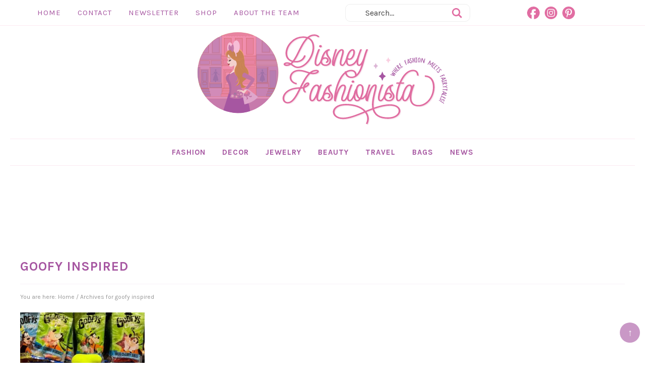

--- FILE ---
content_type: text/html; charset=UTF-8
request_url: https://disneyfashionista.com/tag/goofy-inspired/
body_size: 13886
content:
<!DOCTYPE html>
<html lang="en-US">
<head >
<meta charset="UTF-8" />
<meta name="viewport" content="width=device-width, initial-scale=1" />
<meta name='robots' content='noindex, follow' />
	<style>img:is([sizes="auto" i], [sizes^="auto," i]) { contain-intrinsic-size: 3000px 1500px }</style>
	
	<!-- This site is optimized with the Yoast SEO plugin v26.7 - https://yoast.com/wordpress/plugins/seo/ -->
	<title>goofy inspired Archives - The Disney Fashionista</title><link rel="stylesheet" href="https://disneyfashionista.com/wp-content/cache/min/1/6df632935878f55e0a3379feed766dbd.css" media="all" data-minify="1" />
	<script type="application/ld+json" class="yoast-schema-graph">{"@context":"https://schema.org","@graph":[{"@type":"CollectionPage","@id":"https://disneyfashionista.com/tag/goofy-inspired/","url":"https://disneyfashionista.com/tag/goofy-inspired/","name":"goofy inspired Archives - The Disney Fashionista","isPartOf":{"@id":"https://disneyfashionista.com/#website"},"primaryImageOfPage":{"@id":"https://disneyfashionista.com/tag/goofy-inspired/#primaryimage"},"image":{"@id":"https://disneyfashionista.com/tag/goofy-inspired/#primaryimage"},"thumbnailUrl":"https://disneyfashionista.com/wp-content/uploads/2021/05/20210510_0126173251196500586163786.jpg","breadcrumb":{"@id":"https://disneyfashionista.com/tag/goofy-inspired/#breadcrumb"},"inLanguage":"en-US"},{"@type":"ImageObject","inLanguage":"en-US","@id":"https://disneyfashionista.com/tag/goofy-inspired/#primaryimage","url":"https://disneyfashionista.com/wp-content/uploads/2021/05/20210510_0126173251196500586163786.jpg","contentUrl":"https://disneyfashionista.com/wp-content/uploads/2021/05/20210510_0126173251196500586163786.jpg","width":1103,"height":1042},{"@type":"BreadcrumbList","@id":"https://disneyfashionista.com/tag/goofy-inspired/#breadcrumb","itemListElement":[{"@type":"ListItem","position":1,"name":"Home","item":"https://disneyfashionista.com/"},{"@type":"ListItem","position":2,"name":"goofy inspired"}]},{"@type":"WebSite","@id":"https://disneyfashionista.com/#website","url":"https://disneyfashionista.com/","name":"The Disney Fashionista","description":"Welcome to the home of the Disney Fashionista. Here we will cover the latest in Disney Travel, Fashion, Makeup and more!","potentialAction":[{"@type":"SearchAction","target":{"@type":"EntryPoint","urlTemplate":"https://disneyfashionista.com/?s={search_term_string}"},"query-input":{"@type":"PropertyValueSpecification","valueRequired":true,"valueName":"search_term_string"}}],"inLanguage":"en-US"}]}</script>
	<!-- / Yoast SEO plugin. -->


<link rel='dns-prefetch' href='//static.addtoany.com' />
<link rel='dns-prefetch' href='//www.dwin2.com' />
<link rel='dns-prefetch' href='//stats.wp.com' />
<link rel='dns-prefetch' href='//jetpack.wordpress.com' />
<link rel='dns-prefetch' href='//s0.wp.com' />
<link rel='dns-prefetch' href='//public-api.wordpress.com' />
<link rel='dns-prefetch' href='//0.gravatar.com' />
<link rel='dns-prefetch' href='//1.gravatar.com' />
<link rel='dns-prefetch' href='//2.gravatar.com' />
<link rel="alternate" type="application/rss+xml" title="The Disney Fashionista &raquo; Feed" href="https://disneyfashionista.com/feed/" />
<link rel="alternate" type="application/rss+xml" title="The Disney Fashionista &raquo; Comments Feed" href="https://disneyfashionista.com/comments/feed/" />
<link rel="alternate" type="application/rss+xml" title="The Disney Fashionista &raquo; goofy inspired Tag Feed" href="https://disneyfashionista.com/tag/goofy-inspired/feed/" />

<style id='wp-emoji-styles-inline-css' type='text/css'>

	img.wp-smiley, img.emoji {
		display: inline !important;
		border: none !important;
		box-shadow: none !important;
		height: 1em !important;
		width: 1em !important;
		margin: 0 0.07em !important;
		vertical-align: -0.1em !important;
		background: none !important;
		padding: 0 !important;
	}
</style>

<style id='classic-theme-styles-inline-css' type='text/css'>
/*! This file is auto-generated */
.wp-block-button__link{color:#fff;background-color:#32373c;border-radius:9999px;box-shadow:none;text-decoration:none;padding:calc(.667em + 2px) calc(1.333em + 2px);font-size:1.125em}.wp-block-file__button{background:#32373c;color:#fff;text-decoration:none}
</style>


<style id='jetpack-sharing-buttons-style-inline-css' type='text/css'>
.jetpack-sharing-buttons__services-list{display:flex;flex-direction:row;flex-wrap:wrap;gap:0;list-style-type:none;margin:5px;padding:0}.jetpack-sharing-buttons__services-list.has-small-icon-size{font-size:12px}.jetpack-sharing-buttons__services-list.has-normal-icon-size{font-size:16px}.jetpack-sharing-buttons__services-list.has-large-icon-size{font-size:24px}.jetpack-sharing-buttons__services-list.has-huge-icon-size{font-size:36px}@media print{.jetpack-sharing-buttons__services-list{display:none!important}}.editor-styles-wrapper .wp-block-jetpack-sharing-buttons{gap:0;padding-inline-start:0}ul.jetpack-sharing-buttons__services-list.has-background{padding:1.25em 2.375em}
</style>
<style id='global-styles-inline-css' type='text/css'>
:root{--wp--preset--aspect-ratio--square: 1;--wp--preset--aspect-ratio--4-3: 4/3;--wp--preset--aspect-ratio--3-4: 3/4;--wp--preset--aspect-ratio--3-2: 3/2;--wp--preset--aspect-ratio--2-3: 2/3;--wp--preset--aspect-ratio--16-9: 16/9;--wp--preset--aspect-ratio--9-16: 9/16;--wp--preset--color--black: #000000;--wp--preset--color--cyan-bluish-gray: #abb8c3;--wp--preset--color--white: #ffffff;--wp--preset--color--pale-pink: #f78da7;--wp--preset--color--vivid-red: #cf2e2e;--wp--preset--color--luminous-vivid-orange: #ff6900;--wp--preset--color--luminous-vivid-amber: #fcb900;--wp--preset--color--light-green-cyan: #7bdcb5;--wp--preset--color--vivid-green-cyan: #00d084;--wp--preset--color--pale-cyan-blue: #8ed1fc;--wp--preset--color--vivid-cyan-blue: #0693e3;--wp--preset--color--vivid-purple: #9b51e0;--wp--preset--gradient--vivid-cyan-blue-to-vivid-purple: linear-gradient(135deg,rgba(6,147,227,1) 0%,rgb(155,81,224) 100%);--wp--preset--gradient--light-green-cyan-to-vivid-green-cyan: linear-gradient(135deg,rgb(122,220,180) 0%,rgb(0,208,130) 100%);--wp--preset--gradient--luminous-vivid-amber-to-luminous-vivid-orange: linear-gradient(135deg,rgba(252,185,0,1) 0%,rgba(255,105,0,1) 100%);--wp--preset--gradient--luminous-vivid-orange-to-vivid-red: linear-gradient(135deg,rgba(255,105,0,1) 0%,rgb(207,46,46) 100%);--wp--preset--gradient--very-light-gray-to-cyan-bluish-gray: linear-gradient(135deg,rgb(238,238,238) 0%,rgb(169,184,195) 100%);--wp--preset--gradient--cool-to-warm-spectrum: linear-gradient(135deg,rgb(74,234,220) 0%,rgb(151,120,209) 20%,rgb(207,42,186) 40%,rgb(238,44,130) 60%,rgb(251,105,98) 80%,rgb(254,248,76) 100%);--wp--preset--gradient--blush-light-purple: linear-gradient(135deg,rgb(255,206,236) 0%,rgb(152,150,240) 100%);--wp--preset--gradient--blush-bordeaux: linear-gradient(135deg,rgb(254,205,165) 0%,rgb(254,45,45) 50%,rgb(107,0,62) 100%);--wp--preset--gradient--luminous-dusk: linear-gradient(135deg,rgb(255,203,112) 0%,rgb(199,81,192) 50%,rgb(65,88,208) 100%);--wp--preset--gradient--pale-ocean: linear-gradient(135deg,rgb(255,245,203) 0%,rgb(182,227,212) 50%,rgb(51,167,181) 100%);--wp--preset--gradient--electric-grass: linear-gradient(135deg,rgb(202,248,128) 0%,rgb(113,206,126) 100%);--wp--preset--gradient--midnight: linear-gradient(135deg,rgb(2,3,129) 0%,rgb(40,116,252) 100%);--wp--preset--font-size--small: 13px;--wp--preset--font-size--medium: 20px;--wp--preset--font-size--large: 36px;--wp--preset--font-size--x-large: 42px;--wp--preset--spacing--20: 0.44rem;--wp--preset--spacing--30: 0.67rem;--wp--preset--spacing--40: 1rem;--wp--preset--spacing--50: 1.5rem;--wp--preset--spacing--60: 2.25rem;--wp--preset--spacing--70: 3.38rem;--wp--preset--spacing--80: 5.06rem;--wp--preset--shadow--natural: 6px 6px 9px rgba(0, 0, 0, 0.2);--wp--preset--shadow--deep: 12px 12px 50px rgba(0, 0, 0, 0.4);--wp--preset--shadow--sharp: 6px 6px 0px rgba(0, 0, 0, 0.2);--wp--preset--shadow--outlined: 6px 6px 0px -3px rgba(255, 255, 255, 1), 6px 6px rgba(0, 0, 0, 1);--wp--preset--shadow--crisp: 6px 6px 0px rgba(0, 0, 0, 1);}:where(.is-layout-flex){gap: 0.5em;}:where(.is-layout-grid){gap: 0.5em;}body .is-layout-flex{display: flex;}.is-layout-flex{flex-wrap: wrap;align-items: center;}.is-layout-flex > :is(*, div){margin: 0;}body .is-layout-grid{display: grid;}.is-layout-grid > :is(*, div){margin: 0;}:where(.wp-block-columns.is-layout-flex){gap: 2em;}:where(.wp-block-columns.is-layout-grid){gap: 2em;}:where(.wp-block-post-template.is-layout-flex){gap: 1.25em;}:where(.wp-block-post-template.is-layout-grid){gap: 1.25em;}.has-black-color{color: var(--wp--preset--color--black) !important;}.has-cyan-bluish-gray-color{color: var(--wp--preset--color--cyan-bluish-gray) !important;}.has-white-color{color: var(--wp--preset--color--white) !important;}.has-pale-pink-color{color: var(--wp--preset--color--pale-pink) !important;}.has-vivid-red-color{color: var(--wp--preset--color--vivid-red) !important;}.has-luminous-vivid-orange-color{color: var(--wp--preset--color--luminous-vivid-orange) !important;}.has-luminous-vivid-amber-color{color: var(--wp--preset--color--luminous-vivid-amber) !important;}.has-light-green-cyan-color{color: var(--wp--preset--color--light-green-cyan) !important;}.has-vivid-green-cyan-color{color: var(--wp--preset--color--vivid-green-cyan) !important;}.has-pale-cyan-blue-color{color: var(--wp--preset--color--pale-cyan-blue) !important;}.has-vivid-cyan-blue-color{color: var(--wp--preset--color--vivid-cyan-blue) !important;}.has-vivid-purple-color{color: var(--wp--preset--color--vivid-purple) !important;}.has-black-background-color{background-color: var(--wp--preset--color--black) !important;}.has-cyan-bluish-gray-background-color{background-color: var(--wp--preset--color--cyan-bluish-gray) !important;}.has-white-background-color{background-color: var(--wp--preset--color--white) !important;}.has-pale-pink-background-color{background-color: var(--wp--preset--color--pale-pink) !important;}.has-vivid-red-background-color{background-color: var(--wp--preset--color--vivid-red) !important;}.has-luminous-vivid-orange-background-color{background-color: var(--wp--preset--color--luminous-vivid-orange) !important;}.has-luminous-vivid-amber-background-color{background-color: var(--wp--preset--color--luminous-vivid-amber) !important;}.has-light-green-cyan-background-color{background-color: var(--wp--preset--color--light-green-cyan) !important;}.has-vivid-green-cyan-background-color{background-color: var(--wp--preset--color--vivid-green-cyan) !important;}.has-pale-cyan-blue-background-color{background-color: var(--wp--preset--color--pale-cyan-blue) !important;}.has-vivid-cyan-blue-background-color{background-color: var(--wp--preset--color--vivid-cyan-blue) !important;}.has-vivid-purple-background-color{background-color: var(--wp--preset--color--vivid-purple) !important;}.has-black-border-color{border-color: var(--wp--preset--color--black) !important;}.has-cyan-bluish-gray-border-color{border-color: var(--wp--preset--color--cyan-bluish-gray) !important;}.has-white-border-color{border-color: var(--wp--preset--color--white) !important;}.has-pale-pink-border-color{border-color: var(--wp--preset--color--pale-pink) !important;}.has-vivid-red-border-color{border-color: var(--wp--preset--color--vivid-red) !important;}.has-luminous-vivid-orange-border-color{border-color: var(--wp--preset--color--luminous-vivid-orange) !important;}.has-luminous-vivid-amber-border-color{border-color: var(--wp--preset--color--luminous-vivid-amber) !important;}.has-light-green-cyan-border-color{border-color: var(--wp--preset--color--light-green-cyan) !important;}.has-vivid-green-cyan-border-color{border-color: var(--wp--preset--color--vivid-green-cyan) !important;}.has-pale-cyan-blue-border-color{border-color: var(--wp--preset--color--pale-cyan-blue) !important;}.has-vivid-cyan-blue-border-color{border-color: var(--wp--preset--color--vivid-cyan-blue) !important;}.has-vivid-purple-border-color{border-color: var(--wp--preset--color--vivid-purple) !important;}.has-vivid-cyan-blue-to-vivid-purple-gradient-background{background: var(--wp--preset--gradient--vivid-cyan-blue-to-vivid-purple) !important;}.has-light-green-cyan-to-vivid-green-cyan-gradient-background{background: var(--wp--preset--gradient--light-green-cyan-to-vivid-green-cyan) !important;}.has-luminous-vivid-amber-to-luminous-vivid-orange-gradient-background{background: var(--wp--preset--gradient--luminous-vivid-amber-to-luminous-vivid-orange) !important;}.has-luminous-vivid-orange-to-vivid-red-gradient-background{background: var(--wp--preset--gradient--luminous-vivid-orange-to-vivid-red) !important;}.has-very-light-gray-to-cyan-bluish-gray-gradient-background{background: var(--wp--preset--gradient--very-light-gray-to-cyan-bluish-gray) !important;}.has-cool-to-warm-spectrum-gradient-background{background: var(--wp--preset--gradient--cool-to-warm-spectrum) !important;}.has-blush-light-purple-gradient-background{background: var(--wp--preset--gradient--blush-light-purple) !important;}.has-blush-bordeaux-gradient-background{background: var(--wp--preset--gradient--blush-bordeaux) !important;}.has-luminous-dusk-gradient-background{background: var(--wp--preset--gradient--luminous-dusk) !important;}.has-pale-ocean-gradient-background{background: var(--wp--preset--gradient--pale-ocean) !important;}.has-electric-grass-gradient-background{background: var(--wp--preset--gradient--electric-grass) !important;}.has-midnight-gradient-background{background: var(--wp--preset--gradient--midnight) !important;}.has-small-font-size{font-size: var(--wp--preset--font-size--small) !important;}.has-medium-font-size{font-size: var(--wp--preset--font-size--medium) !important;}.has-large-font-size{font-size: var(--wp--preset--font-size--large) !important;}.has-x-large-font-size{font-size: var(--wp--preset--font-size--x-large) !important;}
:where(.wp-block-post-template.is-layout-flex){gap: 1.25em;}:where(.wp-block-post-template.is-layout-grid){gap: 1.25em;}
:where(.wp-block-columns.is-layout-flex){gap: 2em;}:where(.wp-block-columns.is-layout-grid){gap: 2em;}
:root :where(.wp-block-pullquote){font-size: 1.5em;line-height: 1.6;}
</style>



<script type="text/javascript" id="addtoany-core-js-before">
/* <![CDATA[ */
window.a2a_config=window.a2a_config||{};a2a_config.callbacks=[];a2a_config.overlays=[];a2a_config.templates={};
a2a_config.callbacks.push({ready:function(){document.querySelectorAll(".a2a_s_undefined").forEach(function(emptyIcon){emptyIcon.parentElement.style.display="none";})}});
/* ]]> */
</script>
<script type="text/javascript" defer src="https://static.addtoany.com/menu/page.js" id="addtoany-core-js"></script>
<script type="text/javascript" src="https://disneyfashionista.com/wp-includes/js/jquery/jquery.min.js?ver=3.7.1" id="jquery-core-js"></script>
<script type="text/javascript" src="https://disneyfashionista.com/wp-includes/js/jquery/jquery-migrate.min.js?ver=3.4.1" id="jquery-migrate-js" defer></script>
<script type="text/javascript" defer src="https://disneyfashionista.com/wp-content/plugins/add-to-any/addtoany.min.js?ver=1.1" id="addtoany-jquery-js"></script>
<script type="text/javascript" id="search-filter-plugin-build-js-extra">
/* <![CDATA[ */
var SF_LDATA = {"ajax_url":"https:\/\/disneyfashionista.com\/wp-admin\/admin-ajax.php","home_url":"https:\/\/disneyfashionista.com\/"};
/* ]]> */
</script>
<script type="text/javascript" src="https://disneyfashionista.com/wp-content/plugins/search-filter-pro/public/assets/js/search-filter-build.min.js?ver=2.5.0" id="search-filter-plugin-build-js" defer></script>
<script type="text/javascript" src="https://disneyfashionista.com/wp-content/plugins/search-filter-pro/public/assets/js/chosen.jquery.min.js?ver=2.5.0" id="search-filter-plugin-chosen-js" defer></script>
<link rel="https://api.w.org/" href="https://disneyfashionista.com/wp-json/" /><link rel="alternate" title="JSON" type="application/json" href="https://disneyfashionista.com/wp-json/wp/v2/tags/28243" /><link rel="EditURI" type="application/rsd+xml" title="RSD" href="https://disneyfashionista.com/xmlrpc.php?rsd" />
<meta name="generator" content="WordPress 6.8.3" />
<script data-minify="1" type="text/javascript" src="https://disneyfashionista.com/wp-content/cache/min/1/js/105484X1562446.skimlinks.js?ver=1742644588" defer></script>
<script data-minify="1" data-cfasync='false'  src='https://disneyfashionista.com/wp-content/cache/min/1/site/0/d/a7c48c-0440-42ac-8ab9-a766863f280d.js?ver=1742644588' type='text/javascript' defer></script>
	<style>img#wpstats{display:none}</style>
		<!-- Global site tag (gtag.js) - Google Analytics -->
<script async src="https://www.googletagmanager.com/gtag/js?id=UA-55778026-1"></script>
<script>
  window.dataLayer = window.dataLayer || [];
  function gtag(){dataLayer.push(arguments);}
  gtag('js', new Date());

  gtag('config', 'UA-55778026-1');
</script>

<meta name=viewport content="width=device-width, initial-scale=1">

<meta name="msvalidate.01" content="6B59C4F1173EB80167669D1DF1A1F41D" />

<div id="fb-root"></div>
<script>(function(d, s, id) {
  var js, fjs = d.getElementsByTagName(s)[0];
  if (d.getElementById(id)) return;
  js = d.createElement(s); js.id = id;
  js.src = "//connect.facebook.net/en_US/sdk.js#xfbml=1&appId=1494256954163941&version=v2.0";
  fjs.parentNode.insertBefore(js, fjs);
}(document, 'script', 'facebook-jssdk'));</script>

<div id="fb-root"></div>
<script>(function(d, s, id) {
  var js, fjs = d.getElementsByTagName(s)[0];
  if (d.getElementById(id)) return;
  js = d.createElement(s); js.id = id;
  js.src = "//connect.facebook.net/en_US/sdk.js#xfbml=1&version=v2.3&appId=528319747204064";
  fjs.parentNode.insertBefore(js, fjs);
}(document, 'script', 'facebook-jssdk'));</script><link rel="icon" href="https://disneyfashionista.com/wp-content/uploads/2020/05/favicon-150x150.png" sizes="32x32" />
<link rel="icon" href="https://disneyfashionista.com/wp-content/uploads/2020/05/favicon.png" sizes="192x192" />
<link rel="apple-touch-icon" href="https://disneyfashionista.com/wp-content/uploads/2020/05/favicon.png" />
<meta name="msapplication-TileImage" content="https://disneyfashionista.com/wp-content/uploads/2020/05/favicon.png" />
		<style type="text/css" id="wp-custom-css">
			.nav-primary .sub-menu{
z-index: 998;
}

.about{
overflow: hidden;
}

.page-id-48424 .entry{
background: #FCEAF2;
padding: 5%;
}

.sidebar .widget{
clear: both;
overflow: hidden;
}

.about-page-bio{
padding: 20px;
font-size: 16px;
	line-height: 1.5;
	margin: 0 auto 25px;
}

.about-page-bio img{
border-radius: 50%;
}

.about-page-bio h3{
    color: #df6ea1;
    font-size: 24px;
    margin: 0 auto;
}

.about-page-bio p{
margin-bottom: 10px;
}		</style>
		<noscript><style id="rocket-lazyload-nojs-css">.rll-youtube-player, [data-lazy-src]{display:none !important;}</style></noscript></head>
<body class="archive tag tag-goofy-inspired tag-28243 wp-theme-genesis wp-child-theme-disneyfashion header-image content-sidebar genesis-breadcrumbs-visible genesis-footer-widgets-visible"><div class="top-bar"><div class="wrap"><section id="nav_menu-2" class="widget widget_nav_menu"><div class="widget-wrap"><div class="menu-top-menu-container"><ul id="menu-top-menu" class="menu"><li id="menu-item-489" class="menu-item menu-item-type-custom menu-item-object-custom menu-item-home menu-item-489"><a href="https://disneyfashionista.com">Home</a></li>
<li id="menu-item-80588" class="menu-item menu-item-type-post_type menu-item-object-page menu-item-80588"><a href="https://disneyfashionista.com/contact/">Contact</a></li>
<li id="menu-item-48425" class="menu-item menu-item-type-post_type menu-item-object-page menu-item-48425"><a href="https://disneyfashionista.com/newsletter/">Newsletter</a></li>
<li id="menu-item-80500" class="menu-item menu-item-type-post_type menu-item-object-page menu-item-80500"><a href="https://disneyfashionista.com/shop/">Shop</a></li>
<li id="menu-item-80531" class="menu-item menu-item-type-post_type menu-item-object-page menu-item-has-children menu-item-80531"><a href="https://disneyfashionista.com/about-the-team/">About The Team</a>
<ul class="sub-menu">
	<li id="menu-item-24825" class="menu-item menu-item-type-post_type menu-item-object-page menu-item-privacy-policy menu-item-24825"><a rel="privacy-policy" href="https://disneyfashionista.com/aboutme/disclosure/">Disclosure</a></li>
</ul>
</li>
</ul></div></div></section>
<section id="search-7" class="widget widget_search"><div class="widget-wrap"><form class="search-form" method="get" action="https://disneyfashionista.com/" role="search"><label class="search-form-label screen-reader-text" for="searchform-1">Search...</label><input class="search-form-input" type="search" name="s" id="searchform-1" placeholder="Search..."><input class="search-form-submit" type="submit" value="Search"><meta content="https://disneyfashionista.com/?s={s}"></form></div></section>
<section id="custom_html-22" class="widget_text widget widget_custom_html"><div class="widget_text widget-wrap"><div class="textwidget custom-html-widget"><ul id="social">
<li id="facebook"><a href="https://www.facebook.com/4disneyfashion" target="_blank"></a></li>
<li id="pinterest"><a href="http://www.pinterest.com/4disneyfashion" target="_blank"></a></li>
<li id="instagram"><a href="http://www.instagram.com/4disneyfashion" target="_blank"></a></li>
</ul></div></div></section>
</div></div><a href="#" class="topButton">&uarr;</a><div class="side-menu"><div class="wrap"><section id="custom_html-26" class="widget_text widget widget_custom_html"><div class="widget_text widget-wrap"><div class="textwidget custom-html-widget"><img src="https://spcdn.shortpixel.ai/spio/ret_img,q_cdnize,to_auto,s_webp:avif/disneyfashionista.com/wp-content/themes/disneyfashion/images/headermob.svg" width="300" height="164" class="aligncenter size-full" /></div></div></section>
<section id="nav_menu-3" class="widget widget_nav_menu"><div class="widget-wrap"><div class="menu-primary-menu-container"><ul id="menu-primary-menu" class="menu"><li id="menu-item-479" class="menu-item menu-item-type-taxonomy menu-item-object-category menu-item-has-children menu-item-479"><a href="https://disneyfashionista.com/fashion/" title="Who doesn&#8217;t love Disney Fashion?">FASHION</a>
<ul class="sub-menu">
	<li id="menu-item-79306" class="menu-item menu-item-type-custom menu-item-object-custom menu-item-79306"><a href="https://disneyfashionista.com/fashion/db/">Disney Bounding</a></li>
	<li id="menu-item-79307" class="menu-item menu-item-type-custom menu-item-object-custom menu-item-79307"><a href="https://disneyfashionista.com/fashion/clothes/">Clothes</a></li>
	<li id="menu-item-79308" class="menu-item menu-item-type-custom menu-item-object-custom menu-item-79308"><a href="https://disneyfashionista.com/fashion/shoes/">Shoes</a></li>
	<li id="menu-item-79309" class="menu-item menu-item-type-custom menu-item-object-custom menu-item-79309"><a href="https://disneyfashionista.com/fashion/style/">Style</a></li>
	<li id="menu-item-79310" class="menu-item menu-item-type-custom menu-item-object-custom menu-item-79310"><a href="https://disneyfashionista.com/fashion/ears/">Ears</a></li>
</ul>
</li>
<li id="menu-item-79303" class="menu-item menu-item-type-custom menu-item-object-custom menu-item-has-children menu-item-79303"><a href="https://disneyfashionista.com/disney-decor/">DECOR</a>
<ul class="sub-menu">
	<li id="menu-item-79311" class="menu-item menu-item-type-custom menu-item-object-custom menu-item-79311"><a href="https://disneyfashionista.com/disney-decor/home/">Home</a></li>
	<li id="menu-item-79312" class="menu-item menu-item-type-custom menu-item-object-custom menu-item-79312"><a href="https://disneyfashionista.com/disney-decor/outdoor/">Outdoor</a></li>
	<li id="menu-item-79313" class="menu-item menu-item-type-custom menu-item-object-custom menu-item-79313"><a href="https://disneyfashionista.com/disney-decor/phone-cases/">Cell Phone Accessories</a></li>
</ul>
</li>
<li id="menu-item-1449" class="menu-item menu-item-type-taxonomy menu-item-object-category menu-item-has-children menu-item-1449"><a href="https://disneyfashionista.com/jewelry-2/" title="Who doesn&#8217;t love Jewelry?">JEWELRY</a>
<ul class="sub-menu">
	<li id="menu-item-79314" class="menu-item menu-item-type-custom menu-item-object-custom menu-item-79314"><a href="https://disneyfashionista.com/jewelry-2/pandora/">Pandora</a></li>
	<li id="menu-item-79315" class="menu-item menu-item-type-custom menu-item-object-custom menu-item-79315"><a href="https://disneyfashionista.com/jewelry-2/alex-and-ani/">Alex and Ani</a></li>
	<li id="menu-item-79316" class="menu-item menu-item-type-custom menu-item-object-custom menu-item-79316"><a href="https://disneyfashionista.com/jewelry-2/rebecca-hook/">Rebecca Hook</a></li>
	<li id="menu-item-79317" class="menu-item menu-item-type-custom menu-item-object-custom menu-item-79317"><a href="https://disneyfashionista.com/jewelry-2/crislu/">Crislu</a></li>
	<li id="menu-item-142075" class="menu-item menu-item-type-taxonomy menu-item-object-category menu-item-142075"><a href="https://disneyfashionista.com/jewelry-2/enchanted-disney-fine-jewelry/">Enchanted Disney Fine Jewelry</a></li>
</ul>
</li>
<li id="menu-item-79304" class="menu-item menu-item-type-custom menu-item-object-custom menu-item-has-children menu-item-79304"><a href="https://disneyfashionista.com/beauty/">BEAUTY</a>
<ul class="sub-menu">
	<li id="menu-item-79318" class="menu-item menu-item-type-custom menu-item-object-custom menu-item-79318"><a href="https://disneyfashionista.com/beauty/makeup/">Makeup</a></li>
	<li id="menu-item-79319" class="menu-item menu-item-type-custom menu-item-object-custom menu-item-79319"><a href="https://disneyfashionista.com/beauty/nails/">Nails</a></li>
	<li id="menu-item-79320" class="menu-item menu-item-type-custom menu-item-object-custom menu-item-79320"><a href="https://disneyfashionista.com/beauty/hair-accessories/">Hair Accessories</a></li>
</ul>
</li>
<li id="menu-item-485" class="menu-item menu-item-type-taxonomy menu-item-object-category menu-item-has-children menu-item-485"><a href="https://disneyfashionista.com/travel/" title="Want to go to Disney?">TRAVEL</a>
<ul class="sub-menu">
	<li id="menu-item-79321" class="menu-item menu-item-type-custom menu-item-object-custom menu-item-79321"><a href="https://disneyfashionista.com/travel/disney-world/">Walt Disney World</a></li>
	<li id="menu-item-79322" class="menu-item menu-item-type-custom menu-item-object-custom menu-item-79322"><a href="https://disneyfashionista.com/travel/disneyland/">Disneyland</a></li>
	<li id="menu-item-79323" class="menu-item menu-item-type-custom menu-item-object-custom menu-item-79323"><a href="https://disneyfashionista.com/travel/disney-cruise-line/">Disney Cruise Line</a></li>
	<li id="menu-item-79324" class="menu-item menu-item-type-custom menu-item-object-custom menu-item-79324"><a href="https://disneyfashionista.com/travel/disneyland-paris/">Disneyland Paris</a></li>
	<li id="menu-item-79325" class="menu-item menu-item-type-custom menu-item-object-custom menu-item-79325"><a href="https://disneyfashionista.com/travel/aulani/">Aulani</a></li>
</ul>
</li>
<li id="menu-item-79305" class="menu-item menu-item-type-custom menu-item-object-custom menu-item-has-children menu-item-79305"><a href="https://disneyfashionista.com/bags/">BAGS</a>
<ul class="sub-menu">
	<li id="menu-item-79326" class="menu-item menu-item-type-custom menu-item-object-custom menu-item-79326"><a href="https://disneyfashionista.com/bags/loungefly/">Loungefly</a></li>
	<li id="menu-item-79327" class="menu-item menu-item-type-custom menu-item-object-custom menu-item-79327"><a href="https://disneyfashionista.com/bags/dooney-and-bourke/">Dooney and Bourke</a></li>
	<li id="menu-item-79328" class="menu-item menu-item-type-custom menu-item-object-custom menu-item-79328"><a href="https://disneyfashionista.com/bags/vera-bradley/">Vera Bradley</a></li>
	<li id="menu-item-79329" class="menu-item menu-item-type-custom menu-item-object-custom menu-item-79329"><a href="https://disneyfashionista.com/bags/harveys/">Harveys</a></li>
	<li id="menu-item-79330" class="menu-item menu-item-type-custom menu-item-object-custom menu-item-79330"><a href="https://disneyfashionista.com/bags/danielle-nicole/">Danielle Nicole</a></li>
	<li id="menu-item-142069" class="menu-item menu-item-type-taxonomy menu-item-object-category menu-item-142069"><a href="https://disneyfashionista.com/bags/coach/">Coach</a></li>
	<li id="menu-item-142070" class="menu-item menu-item-type-taxonomy menu-item-object-category menu-item-142070"><a href="https://disneyfashionista.com/bags/kate-spade/">Kate Spade</a></li>
	<li id="menu-item-210829" class="menu-item menu-item-type-taxonomy menu-item-object-category menu-item-210829"><a href="https://disneyfashionista.com/bags/lug/">Lug</a></li>
</ul>
</li>
<li id="menu-item-481" class="menu-item menu-item-type-taxonomy menu-item-object-category menu-item-has-children menu-item-481"><a href="https://disneyfashionista.com/news/" title="The Latest News!">NEWS</a>
<ul class="sub-menu">
	<li id="menu-item-79331" class="menu-item menu-item-type-custom menu-item-object-custom menu-item-79331"><a href="https://disneyfashionista.com/news/tips/">Tips</a></li>
	<li id="menu-item-79332" class="menu-item menu-item-type-custom menu-item-object-custom menu-item-79332"><a href="https://disneyfashionista.com/news/shop/">Shop</a></li>
	<li id="menu-item-79333" class="menu-item menu-item-type-custom menu-item-object-custom menu-item-79333"><a href="https://disneyfashionista.com/news/food/">Food</a></li>
</ul>
</li>
</ul></div></div></section>
<section id="search-8" class="widget widget_search"><div class="widget-wrap"><form class="search-form" method="get" action="https://disneyfashionista.com/" role="search"><label class="search-form-label screen-reader-text" for="searchform-2">Search...</label><input class="search-form-input" type="search" name="s" id="searchform-2" placeholder="Search..."><input class="search-form-submit" type="submit" value="Search"><meta content="https://disneyfashionista.com/?s={s}"></form></div></section>
<section id="custom_html-27" class="widget_text widget widget_custom_html"><div class="widget_text widget-wrap"><div class="textwidget custom-html-widget"><ul id="social">
<li id="facebook"><a href="https://www.facebook.com/4disneyfashion" target="_blank"></a></li>
<li id="pinterest"><a href="http://www.pinterest.com/4disneyfashion" target="_blank"></a></li>
<li id="instagram"><a href="http://www.instagram.com/4disneyfashion" target="_blank"></a></li>
</ul></div></div></section>
<span class="close-icon dashicons dashicons-no-alt"></span></div></div><div class="site-container"><ul class="genesis-skip-link"><li><a href="#genesis-nav-primary" class="screen-reader-shortcut"> Skip to primary navigation</a></li><li><a href="#genesis-content" class="screen-reader-shortcut"> Skip to main content</a></li><li><a href="#genesis-sidebar-primary" class="screen-reader-shortcut"> Skip to primary sidebar</a></li><li><a href="#genesis-footer-widgets" class="screen-reader-shortcut"> Skip to footer</a></li></ul><header class="site-header"><div class="wrap"><div class="title-area"><p class="site-title"><a href="https://disneyfashionista.com/">The Disney Fashionista</a></p><p class="site-description">Welcome to the home of the Disney Fashionista. Here we will cover the latest in Disney Travel, Fashion, Makeup and more!</p></div><div class="widget-area header-widget-area"><section id="search-5" class="widget widget_search"><div class="widget-wrap"><form class="search-form" method="get" action="https://disneyfashionista.com/" role="search"><label class="search-form-label screen-reader-text" for="searchform-3">Search...</label><input class="search-form-input" type="search" name="s" id="searchform-3" placeholder="Search..."><input class="search-form-submit" type="submit" value="Search"><meta content="https://disneyfashionista.com/?s={s}"></form></div></section>
</div>    <button class="hamburger" type="button" aria-label="Menu">
        <span class="hamburger-box">
            <span class="hamburger-inner"></span>
        </span>
    </button>
<nav class="nav-primary" aria-label="Main" id="genesis-nav-primary"><div class="wrap"><ul id="menu-primary-menu-1" class="menu genesis-nav-menu menu-primary js-superfish"><li class="menu-item menu-item-type-taxonomy menu-item-object-category menu-item-has-children menu-item-479"><a href="https://disneyfashionista.com/fashion/" title="Who doesn&#8217;t love Disney Fashion?"><span >FASHION</span></a>
<ul class="sub-menu">
	<li class="menu-item menu-item-type-custom menu-item-object-custom menu-item-79306"><a href="https://disneyfashionista.com/fashion/db/"><span >Disney Bounding</span></a></li>
	<li class="menu-item menu-item-type-custom menu-item-object-custom menu-item-79307"><a href="https://disneyfashionista.com/fashion/clothes/"><span >Clothes</span></a></li>
	<li class="menu-item menu-item-type-custom menu-item-object-custom menu-item-79308"><a href="https://disneyfashionista.com/fashion/shoes/"><span >Shoes</span></a></li>
	<li class="menu-item menu-item-type-custom menu-item-object-custom menu-item-79309"><a href="https://disneyfashionista.com/fashion/style/"><span >Style</span></a></li>
	<li class="menu-item menu-item-type-custom menu-item-object-custom menu-item-79310"><a href="https://disneyfashionista.com/fashion/ears/"><span >Ears</span></a></li>
</ul>
</li>
<li class="menu-item menu-item-type-custom menu-item-object-custom menu-item-has-children menu-item-79303"><a href="https://disneyfashionista.com/disney-decor/"><span >DECOR</span></a>
<ul class="sub-menu">
	<li class="menu-item menu-item-type-custom menu-item-object-custom menu-item-79311"><a href="https://disneyfashionista.com/disney-decor/home/"><span >Home</span></a></li>
	<li class="menu-item menu-item-type-custom menu-item-object-custom menu-item-79312"><a href="https://disneyfashionista.com/disney-decor/outdoor/"><span >Outdoor</span></a></li>
	<li class="menu-item menu-item-type-custom menu-item-object-custom menu-item-79313"><a href="https://disneyfashionista.com/disney-decor/phone-cases/"><span >Cell Phone Accessories</span></a></li>
</ul>
</li>
<li class="menu-item menu-item-type-taxonomy menu-item-object-category menu-item-has-children menu-item-1449"><a href="https://disneyfashionista.com/jewelry-2/" title="Who doesn&#8217;t love Jewelry?"><span >JEWELRY</span></a>
<ul class="sub-menu">
	<li class="menu-item menu-item-type-custom menu-item-object-custom menu-item-79314"><a href="https://disneyfashionista.com/jewelry-2/pandora/"><span >Pandora</span></a></li>
	<li class="menu-item menu-item-type-custom menu-item-object-custom menu-item-79315"><a href="https://disneyfashionista.com/jewelry-2/alex-and-ani/"><span >Alex and Ani</span></a></li>
	<li class="menu-item menu-item-type-custom menu-item-object-custom menu-item-79316"><a href="https://disneyfashionista.com/jewelry-2/rebecca-hook/"><span >Rebecca Hook</span></a></li>
	<li class="menu-item menu-item-type-custom menu-item-object-custom menu-item-79317"><a href="https://disneyfashionista.com/jewelry-2/crislu/"><span >Crislu</span></a></li>
	<li class="menu-item menu-item-type-taxonomy menu-item-object-category menu-item-142075"><a href="https://disneyfashionista.com/jewelry-2/enchanted-disney-fine-jewelry/"><span >Enchanted Disney Fine Jewelry</span></a></li>
</ul>
</li>
<li class="menu-item menu-item-type-custom menu-item-object-custom menu-item-has-children menu-item-79304"><a href="https://disneyfashionista.com/beauty/"><span >BEAUTY</span></a>
<ul class="sub-menu">
	<li class="menu-item menu-item-type-custom menu-item-object-custom menu-item-79318"><a href="https://disneyfashionista.com/beauty/makeup/"><span >Makeup</span></a></li>
	<li class="menu-item menu-item-type-custom menu-item-object-custom menu-item-79319"><a href="https://disneyfashionista.com/beauty/nails/"><span >Nails</span></a></li>
	<li class="menu-item menu-item-type-custom menu-item-object-custom menu-item-79320"><a href="https://disneyfashionista.com/beauty/hair-accessories/"><span >Hair Accessories</span></a></li>
</ul>
</li>
<li class="menu-item menu-item-type-taxonomy menu-item-object-category menu-item-has-children menu-item-485"><a href="https://disneyfashionista.com/travel/" title="Want to go to Disney?"><span >TRAVEL</span></a>
<ul class="sub-menu">
	<li class="menu-item menu-item-type-custom menu-item-object-custom menu-item-79321"><a href="https://disneyfashionista.com/travel/disney-world/"><span >Walt Disney World</span></a></li>
	<li class="menu-item menu-item-type-custom menu-item-object-custom menu-item-79322"><a href="https://disneyfashionista.com/travel/disneyland/"><span >Disneyland</span></a></li>
	<li class="menu-item menu-item-type-custom menu-item-object-custom menu-item-79323"><a href="https://disneyfashionista.com/travel/disney-cruise-line/"><span >Disney Cruise Line</span></a></li>
	<li class="menu-item menu-item-type-custom menu-item-object-custom menu-item-79324"><a href="https://disneyfashionista.com/travel/disneyland-paris/"><span >Disneyland Paris</span></a></li>
	<li class="menu-item menu-item-type-custom menu-item-object-custom menu-item-79325"><a href="https://disneyfashionista.com/travel/aulani/"><span >Aulani</span></a></li>
</ul>
</li>
<li class="menu-item menu-item-type-custom menu-item-object-custom menu-item-has-children menu-item-79305"><a href="https://disneyfashionista.com/bags/"><span >BAGS</span></a>
<ul class="sub-menu">
	<li class="menu-item menu-item-type-custom menu-item-object-custom menu-item-79326"><a href="https://disneyfashionista.com/bags/loungefly/"><span >Loungefly</span></a></li>
	<li class="menu-item menu-item-type-custom menu-item-object-custom menu-item-79327"><a href="https://disneyfashionista.com/bags/dooney-and-bourke/"><span >Dooney and Bourke</span></a></li>
	<li class="menu-item menu-item-type-custom menu-item-object-custom menu-item-79328"><a href="https://disneyfashionista.com/bags/vera-bradley/"><span >Vera Bradley</span></a></li>
	<li class="menu-item menu-item-type-custom menu-item-object-custom menu-item-79329"><a href="https://disneyfashionista.com/bags/harveys/"><span >Harveys</span></a></li>
	<li class="menu-item menu-item-type-custom menu-item-object-custom menu-item-79330"><a href="https://disneyfashionista.com/bags/danielle-nicole/"><span >Danielle Nicole</span></a></li>
	<li class="menu-item menu-item-type-taxonomy menu-item-object-category menu-item-142069"><a href="https://disneyfashionista.com/bags/coach/"><span >Coach</span></a></li>
	<li class="menu-item menu-item-type-taxonomy menu-item-object-category menu-item-142070"><a href="https://disneyfashionista.com/bags/kate-spade/"><span >Kate Spade</span></a></li>
	<li class="menu-item menu-item-type-taxonomy menu-item-object-category menu-item-210829"><a href="https://disneyfashionista.com/bags/lug/"><span >Lug</span></a></li>
</ul>
</li>
<li class="menu-item menu-item-type-taxonomy menu-item-object-category menu-item-has-children menu-item-481"><a href="https://disneyfashionista.com/news/" title="The Latest News!"><span >NEWS</span></a>
<ul class="sub-menu">
	<li class="menu-item menu-item-type-custom menu-item-object-custom menu-item-79331"><a href="https://disneyfashionista.com/news/tips/"><span >Tips</span></a></li>
	<li class="menu-item menu-item-type-custom menu-item-object-custom menu-item-79332"><a href="https://disneyfashionista.com/news/shop/"><span >Shop</span></a></li>
	<li class="menu-item menu-item-type-custom menu-item-object-custom menu-item-79333"><a href="https://disneyfashionista.com/news/food/"><span >Food</span></a></li>
</ul>
</li>
</ul></div></nav></div></header><div class="site-inner data-slideout-ignore"><div class="content-sidebar-wrap"><div class="archive-description taxonomy-archive-description taxonomy-description"><h1 class="archive-title">goofy inspired</h1></div>	 <main class="content" id="genesis-content"><div class="breadcrumb">You are here: <span class="breadcrumb-link-wrap"><a class="breadcrumb-link" href="https://disneyfashionista.com/"><span class="breadcrumb-link-text-wrap">Home</span></a><meta ></span> <span aria-label="breadcrumb separator">/</span> Archives for goofy inspired</div> 
<article class="post-103775 post type-post status-publish format-standard has-post-thumbnail category-ears category-fashion tag-discovery tag-ear tag-ears tag-etsy tag-etsy-discovery tag-goofy tag-goofy-ears tag-goofy-inspired tag-goofy-inspired-ears tag-goofy-themed tag-goofy-themed-ears tag-late-and-in-love tag-lateandinlove tag-mouse-ears entry gs-1 gs-odd gs-even gs-featured-content-entry one-third first" aria-label="Feeling Goofy? Check Out These Goofy Themed Ears!"><header class="entry-header"><a class="entry-image-link" href="https://disneyfashionista.com/feeling-goofy-check-out-these-goofy-themed-ears/" aria-hidden="true" tabindex="-1"><img width="380" height="380" src="https://spcdn.shortpixel.ai/spio/ret_img,q_cdnize,to_auto,s_webp:avif/disneyfashionista.com/wp-content/uploads/2021/05/20210510_0126173251196500586163786-380x380.jpg" class="aligncenter post-image entry-image" alt="" decoding="async" srcset="https://spcdn.shortpixel.ai/spio/ret_img,q_cdnize,to_auto,s_webp:avif/disneyfashionista.com/wp-content/uploads/2021/05/20210510_0126173251196500586163786-380x380.jpg 380w, https://spcdn.shortpixel.ai/spio/ret_img,q_cdnize,to_auto,s_webp:avif/disneyfashionista.com/wp-content/uploads/2021/05/20210510_0126173251196500586163786-150x150.jpg 150w" sizes="(max-width: 380px) 100vw, 380px" /></a><h2 class="entry-title"><a class="entry-title-link" rel="bookmark" href="https://disneyfashionista.com/feeling-goofy-check-out-these-goofy-themed-ears/">Feeling Goofy? Check Out These Goofy Themed Ears!</a></h2>
</header><div class="entry-content"></div><footer class="entry-footer"></footer></article></main><aside class="sidebar sidebar-primary widget-area" role="complementary" aria-label="Primary Sidebar" id="genesis-sidebar-primary"><h2 class="genesis-sidebar-title screen-reader-text">Primary Sidebar</h2><section id="custom_html-14" class="widget_text widget widget_custom_html"><div class="widget_text widget-wrap"><div class="textwidget custom-html-widget"><!-- disneyfashionista.com - 300x250 4 - 300x250 -->
<script data-minify="1" src="https://disneyfashionista.com/wp-content/cache/min/1/javascripts/ad.js?ver=1742644589" defer></script>
<div style="width:300px;height:250px" data-gg-slot='5609'></div></div></div></section>
<section id="custom_html-10" class="widget_text widget widget_custom_html"><div class="widget_text widget-wrap"><div class="textwidget custom-html-widget"><!--MONUMETRIC [ATF|Pos 1] D:300x250,300x600 T:300x250,300x600 M:300x250,320x50,320x100 START-->

<div id="mmt-0c2cc5a3-fbd7-4318-a0b8-cc58dcb0564a"></div><script type="text/javascript" data-cfasync="false">$MMT = window.$MMT || {}; $MMT.cmd = $MMT.cmd || [];$MMT.cmd.push(function(){ $MMT.display.slots.push(["0c2cc5a3-fbd7-4318-a0b8-cc58dcb0564a"]); })</script>

<!--MONUMETRIC [ATF|Pos 1] D:300x250,300x600 T:300x250,300x600 M:300x250,320x50,320x100  ENDS-->
</div></div></section>
<section id="custom_html-19" class="widget_text widget widget_custom_html"><div class="widget_text widget-wrap"><div class="textwidget custom-html-widget"><div class="about">
	<div class="about-info">
		<img src="https://spcdn.shortpixel.ai/spio/ret_img,q_cdnize,to_auto,s_webp:avif/disneyfashionista.com/wp-content/themes/disneyfashion/images/about.png" width="320" height="126" class="aligncenter size-full" />

		<p>
The Disney Fashionista Blog is your home for the latest in Disney Travel, Fashion, Makeup and more!
		</p>
		<a href="/about-the-team">About Michelle</a><a href="/about-the-team">Work with us</a>
	<ul id="social">
<li id="facebook"><a href="https://www.facebook.com/4disneyfashion" target="_blank"></a></li>
<li id="pinterest"><a href="http://www.pinterest.com/4disneyfashion" target="_blank"></a></li>
<li id="instagram"><a href="http://www.instagram.com/4disneyfashion" target="_blank"></a></li>

</ul>
	</div>

	</div></div></div></section>
<section id="search-4" class="widget widget_search"><div class="widget-wrap"><form class="search-form" method="get" action="https://disneyfashionista.com/" role="search"><label class="search-form-label screen-reader-text" for="searchform-4">Search...</label><input class="search-form-input" type="search" name="s" id="searchform-4" placeholder="Search..."><input class="search-form-submit" type="submit" value="Search"><meta content="https://disneyfashionista.com/?s={s}"></form></div></section>
<section id="media_image-2" class="widget widget_media_image"><div class="widget-wrap"><a href="https://www.amazon.com/shop/4disneyfashion" target="_blank"><img class="image " src="https://spcdn.shortpixel.ai/spio/ret_img,q_cdnize,to_auto,s_webp:avif/disneyfashionista.com/wp-content/uploads/2022/10/amazon-ad.png" alt="" width="640" height="531" decoding="async" loading="lazy" /></a></div></section>
<section id="custom_html-7" class="widget_text widget widget_custom_html"><div class="widget_text widget-wrap"><div class="textwidget custom-html-widget"><a href="https://www.smallworldvacations.com/affiliates/?quoteform=wdw&amp;affiliate=disneyfashionista" target="_blank"><img class="alignnone size-full wp-image-65570" src="https://spcdn.shortpixel.ai/spio/ret_img,q_cdnize,to_auto,s_webp:avif/disneyfashionista.com/wp-content/uploads/2019/10/Small-World-Square-Banner.png" alt="" width="200" height="200" /></a></div></div></section>
<section id="custom_html-5" class="widget_text widget widget_custom_html"><div class="widget_text widget-wrap"><div class="textwidget custom-html-widget">
<!-- disneyfashionista.com - 300x250 1 - 300x250 -->
<script data-minify="1" src="https://disneyfashionista.com/wp-content/cache/min/1/javascripts/ad.js?ver=1742644589" defer></script>
<div style="width:300px;height:250px" data-gg-slot='5606'></div></div></div></section>
<section id="custom_html-17" class="widget_text widget widget_custom_html"><div class="widget_text widget-wrap"><div class="textwidget custom-html-widget"><script type="text/javascript">
amzn_assoc_placement = "adunit0";
amzn_assoc_search_bar = "true";
amzn_assoc_tracking_id = "chanco-20";
amzn_assoc_search_bar_position = "bottom";
amzn_assoc_ad_mode = "search";
amzn_assoc_ad_type = "smart";
amzn_assoc_marketplace = "amazon";
amzn_assoc_region = "US";
amzn_assoc_title = "Shop Related Products";
amzn_assoc_default_search_phrase = "Disney Theme Parks";
amzn_assoc_default_category = "All";
amzn_assoc_linkid = "9b5a65894e21da9f1a7b1df63dda639a";
</script>
<script src="//z-na.amazon-adsystem.com/widgets/onejs?MarketPlace=US" defer></script></div></div></section>
</aside></div></div><div class="newsletter-content2"><div class="wrap"><section id="custom_html-23" class="widget_text widget widget_custom_html"><div class="widget_text widget-wrap"><div class="textwidget custom-html-widget"><div class="girl">
	<img src="https://spcdn.shortpixel.ai/spio/ret_img,q_cdnize,to_auto,s_webp:avif/disneyfashionista.com/wp-content/themes/disneyfashion/images/girl.svg" width="75" height="150" class="alignnone size-full" />
</div></div></div></section>
<section id="custom_html-24" class="widget_text widget widget_custom_html"><div class="widget_text widget-wrap"><div class="textwidget custom-html-widget"><img src="https://spcdn.shortpixel.ai/spio/ret_img,q_cdnize,to_auto,s_webp:avif/disneyfashionista.com/wp-content/themes/disneyfashion/images/news.svg" width="300" height="112" class="alignnone size-full" /></div></div></section>
      <section id="mailpoet_form-6" class="widget widget_mailpoet_form"><div class="widget-wrap">
  
  
  <div class="
    mailpoet_form_popup_overlay
      "></div>
  <div
    id="mailpoet_form_2"
    class="
      mailpoet_form
      mailpoet_form_widget
      mailpoet_form_position_
      mailpoet_form_animation_
    "
      >

    <style type="text/css">
     #mailpoet_form_2 .mailpoet_form {  }
#mailpoet_form_2 .mailpoet_paragraph { line-height: 20px; }
#mailpoet_form_2 .mailpoet_segment_label, #mailpoet_form_2 .mailpoet_text_label, #mailpoet_form_2 .mailpoet_textarea_label, #mailpoet_form_2 .mailpoet_select_label, #mailpoet_form_2 .mailpoet_radio_label, #mailpoet_form_2 .mailpoet_checkbox_label, #mailpoet_form_2 .mailpoet_list_label, #mailpoet_form_2 .mailpoet_date_label { display: block; font-weight: bold; }
#mailpoet_form_2 .mailpoet_text, #mailpoet_form_2 .mailpoet_textarea, #mailpoet_form_2 .mailpoet_select, #mailpoet_form_2 .mailpoet_date_month, #mailpoet_form_2 .mailpoet_date_day, #mailpoet_form_2 .mailpoet_date_year, #mailpoet_form_2 .mailpoet_date { display: block; }
#mailpoet_form_2 .mailpoet_text, #mailpoet_form_2 .mailpoet_textarea { width: 200px; }
#mailpoet_form_2 .mailpoet_checkbox {  }
#mailpoet_form_2 .mailpoet_submit input {  }
#mailpoet_form_2 .mailpoet_divider {  }
#mailpoet_form_2 .mailpoet_message {  }
#mailpoet_form_2 .mailpoet_validate_success { color: #468847; }
#mailpoet_form_2 .mailpoet_validate_error { color: #b94a48; }#mailpoet_form_2{;}#mailpoet_form_2 .mailpoet_message {margin: 0; padding: 0 20px;}#mailpoet_form_2 .mailpoet_paragraph.last {margin-bottom: 0} @media (max-width: 500px) {#mailpoet_form_2 {background-image: none;}} @media (min-width: 500px) {#mailpoet_form_2 .last .mailpoet_paragraph:last-child {margin-bottom: 0}}  @media (max-width: 500px) {#mailpoet_form_2 .mailpoet_form_column:last-child .mailpoet_paragraph:last-child {margin-bottom: 0}} 
    </style>

    <form
      target="_self"
      method="post"
      action="https://disneyfashionista.com/wp-admin/admin-post.php?action=mailpoet_subscription_form"
      class="mailpoet_form mailpoet_form_form mailpoet_form_widget"
      novalidate
      data-delay=""
      data-exit-intent-enabled=""
      data-font-family=""
      data-cookie-expiration-time=""
    >
      <input type="hidden" name="data[form_id]" value="2" />
      <input type="hidden" name="token" value="f3c46b54d7" />
      <input type="hidden" name="api_version" value="v1" />
      <input type="hidden" name="endpoint" value="subscribers" />
      <input type="hidden" name="mailpoet_method" value="subscribe" />

      <label class="mailpoet_hp_email_label" style="display: none !important;">Please leave this field empty<input type="email" name="data[email]"/></label><div class="mailpoet_paragraph "><input type="email" autocomplete="email" class="mailpoet_text" id="form_email_2" name="data[form_field_Y2MxMTA5ZWM1OTJkX2VtYWls]" title="Email" value="" style="width:100%;box-sizing:border-box;" data-automation-id="form_email"  placeholder="Email *" aria-label="Email *" data-parsley-errors-container=".mailpoet_error_ip8us" data-parsley-required="true" required aria-required="true" data-parsley-minlength="6" data-parsley-maxlength="150" data-parsley-type-message="This value should be a valid email." data-parsley-required-message="This field is required."/><span class="mailpoet_error_ip8us"></span></div>
<div class="mailpoet_paragraph "><input type="submit" class="mailpoet_submit" value="Subscribe!" data-automation-id="subscribe-submit-button" style="width:100%;box-sizing:border-box;border-color:transparent;" /><span class="mailpoet_form_loading"><span class="mailpoet_bounce1"></span><span class="mailpoet_bounce2"></span><span class="mailpoet_bounce3"></span></span></div>

      <div class="mailpoet_message">
        <p class="mailpoet_validate_success"
                style="display:none;"
                >Check your inbox or spam folder to confirm your subscription.
        </p>
        <p class="mailpoet_validate_error"
                style="display:none;"
                >        </p>
      </div>
    </form>

      </div>

      </div></section>

  </div></div><div class="footer-widgets" id="genesis-footer-widgets"><h2 class="genesis-sidebar-title screen-reader-text">Footer</h2><div class="wrap"><div class="widget-area footer-widgets-1 footer-widget-area"><section id="custom_html-29" class="widget_text widget widget_custom_html"><div class="widget_text widget-wrap"><div class="textwidget custom-html-widget"><div class="girl">
	<img src="https://spcdn.shortpixel.ai/spio/ret_img,q_cdnize,to_auto,s_webp:avif/disneyfashionista.com/wp-content/themes/disneyfashion/images/girl.svg" width="300" height="365" class="alignnone size-full" />
</div></div></div></section>
</div><div class="widget-area footer-widgets-2 footer-widget-area"><section id="nav_menu-4" class="widget widget_nav_menu"><div class="widget-wrap"><div class="menu-footer-container"><ul id="menu-footer" class="menu"><li id="menu-item-80442" class="menu-item menu-item-type-custom menu-item-object-custom menu-item-80442"><a href="https://www.disneyfashionista.com/">Home</a></li>
<li id="menu-item-80443" class="menu-item menu-item-type-custom menu-item-object-custom menu-item-80443"><a href="https://disneyfashionista.com/shop/">Fashionista Shop</a></li>
<li id="menu-item-80444" class="menu-item menu-item-type-custom menu-item-object-custom menu-item-80444"><a target="_blank" href="https://www.smallworldvacations.com/affiliates/?quoteform=wdw&#038;affiliate=disneyfashionista">Book Your Trip</a></li>
<li id="menu-item-142472" class="menu-item menu-item-type-custom menu-item-object-custom menu-item-142472"><a target="_blank" href="https://www.amazon.com/shop/4disneyfashion">Amazon Shop</a></li>
<li id="menu-item-80446" class="menu-item menu-item-type-custom menu-item-object-custom menu-item-80446"><a href="https://disneyfashionista.com/jewelry-2/pandora/">Pandora</a></li>
<li id="menu-item-80447" class="menu-item menu-item-type-custom menu-item-object-custom menu-item-80447"><a href="https://disneyfashionista.com/bags/dooney-and-bourke/">Dooney and Bourke</a></li>
<li id="menu-item-80448" class="menu-item menu-item-type-custom menu-item-object-custom menu-item-80448"><a href="https://disneyfashionista.com/jewelry-2/rebecca-hook/">Rebecca Hook</a></li>
<li id="menu-item-80449" class="menu-item menu-item-type-custom menu-item-object-custom menu-item-80449"><a href="https://disneyfashionista.com/bags/loungefly/">Loungefly</a></li>
</ul></div></div></section>
</div><div class="widget-area footer-widgets-3 footer-widget-area"><section id="custom_html-30" class="widget_text widget widget_custom_html"><div class="widget_text widget-wrap"><h4 class="widgettitle"><span class="sidebar-title">About Disney Fashionista</span></h4><div class="textwidget custom-html-widget"><a href="/about-the-team">Meet the Team</a>
<a href="https://disneyfashionista.com/contact/">Get in touch</a>
<a href="/aboutme/disclosure">Policies</a>
</div></div></section>
</div></div></div><footer class="site-footer"><div class="wrap">Copyright ©2026, The Disney Fashionista. Design by <a rel="nofollow" href="http://www.pixelmedesigns.com" target="_blank">Pixel Me Designs</a><br>Disney Fashionista is not affiliated with the Walt Disney Company.<br>Some images and photographs within this site are copyright © the Walt Disney Company. <div class="design"><ul id="social">
<li id="facebook"><a href="https://www.facebook.com/4disneyfashion" target="_blank"></a></li>
<li id="pinterest"><a href="http://www.pinterest.com/4disneyfashion" target="_blank"></a></li>
<li id="instagram"><a href="http://www.instagram.com/4disneyfashion" target="_blank"></a></li>
<li id="twitter"><a href="http://www.twitter.com/4disneyfashion" target="_blank"></a></li>
</ul></div>
</div></footer></div><script type="speculationrules">
{"prefetch":[{"source":"document","where":{"and":[{"href_matches":"\/*"},{"not":{"href_matches":["\/wp-*.php","\/wp-admin\/*","\/wp-content\/uploads\/*","\/wp-content\/*","\/wp-content\/plugins\/*","\/wp-content\/themes\/disneyfashion\/*","\/wp-content\/themes\/genesis\/*","\/*\\?(.+)"]}},{"not":{"selector_matches":"a[rel~=\"nofollow\"]"}},{"not":{"selector_matches":".no-prefetch, .no-prefetch a"}}]},"eagerness":"conservative"}]}
</script>
<script data-minify="1" type="text/javascript" src="https://disneyfashionista.com/wp-content/cache/min/1/js/105484X1562446.skimlinks.js?ver=1742644588" defer></script>
  
  
  <div class="
    mailpoet_form_popup_overlay
          mailpoet_form_overlay_animation_none
      mailpoet_form_overlay_animation
      "></div>
  <div
    id="mp_form_popup3"
    class="
      mailpoet_form
      mailpoet_form_popup
      mailpoet_form_position_
      mailpoet_form_animation_none
    "
      >

    <style type="text/css">
     #mp_form_popup3 .mailpoet_form {  }
#mp_form_popup3 form { margin-bottom: 0; }
#mp_form_popup3 p.mailpoet_form_paragraph { margin-bottom: 10px; }
#mp_form_popup3 .mailpoet_column_with_background { padding: 10px; }
#mp_form_popup3 .mailpoet_form_column:not(:first-child) { margin-left: 20px; }
#mp_form_popup3 .mailpoet_paragraph { line-height: 20px; margin-bottom: 20px; }
#mp_form_popup3 .mailpoet_segment_label, #mp_form_popup3 .mailpoet_text_label, #mp_form_popup3 .mailpoet_textarea_label, #mp_form_popup3 .mailpoet_select_label, #mp_form_popup3 .mailpoet_radio_label, #mp_form_popup3 .mailpoet_checkbox_label, #mp_form_popup3 .mailpoet_list_label, #mp_form_popup3 .mailpoet_date_label { display: block; font-weight: normal; }
#mp_form_popup3 .mailpoet_text, #mp_form_popup3 .mailpoet_textarea, #mp_form_popup3 .mailpoet_select, #mp_form_popup3 .mailpoet_date_month, #mp_form_popup3 .mailpoet_date_day, #mp_form_popup3 .mailpoet_date_year, #mp_form_popup3 .mailpoet_date { display: block; }
#mp_form_popup3 .mailpoet_text, #mp_form_popup3 .mailpoet_textarea { width: 200px; }
#mp_form_popup3 .mailpoet_checkbox {  }
#mp_form_popup3 .mailpoet_submit {  }
#mp_form_popup3 .mailpoet_divider {  }
#mp_form_popup3 .mailpoet_message {  }
#mp_form_popup3 .mailpoet_form_loading { width: 30px; text-align: center; line-height: normal; }
#mp_form_popup3 .mailpoet_form_loading > span { width: 5px; height: 5px; background-color: #5b5b5b; }
#mp_form_popup3 h2.mailpoet-heading { margin: 0 0 20px 0; }
#mp_form_popup3 h1.mailpoet-heading { margin: 0 0 10px; }#mp_form_popup3{border-radius: 0px;background: #f9f1f7;text-align: center;}#mp_form_popup3{width: 380px;max-width: 100vw;}#mp_form_popup3 .mailpoet_message {margin: 0; padding: 0 20px;}
        #mp_form_popup3 .mailpoet_validate_success {color: #00d084}
        #mp_form_popup3 input.parsley-success {color: #00d084}
        #mp_form_popup3 select.parsley-success {color: #00d084}
        #mp_form_popup3 textarea.parsley-success {color: #00d084}
      
        #mp_form_popup3 .mailpoet_validate_error {color: #cf2e2e}
        #mp_form_popup3 input.parsley-error {color: #cf2e2e}
        #mp_form_popup3 select.parsley-error {color: #cf2e2e}
        #mp_form_popup3 textarea.textarea.parsley-error {color: #cf2e2e}
        #mp_form_popup3 .parsley-errors-list {color: #cf2e2e}
        #mp_form_popup3 .parsley-required {color: #cf2e2e}
        #mp_form_popup3 .parsley-custom-error-message {color: #cf2e2e}
      #mp_form_popup3 .mailpoet_paragraph.last {margin-bottom: 0} @media (max-width: 500px) {#mp_form_popup3 {background: #f9f1f7;animation: none;border: none;border-radius: 0;bottom: 0;left: 0;max-height: 40%;padding: 20px;right: 0;top: auto;transform: none;width: 100%;min-width: 100%;}} @media (min-width: 500px) {#mp_form_popup3 {padding: 30px;}}  @media (min-width: 500px) {#mp_form_popup3 .last .mailpoet_paragraph:last-child {margin-bottom: 0}}  @media (max-width: 500px) {#mp_form_popup3 .mailpoet_form_column:last-child .mailpoet_paragraph:last-child {margin-bottom: 0}} 
    </style>

    <form
      target="_self"
      method="post"
      action="https://disneyfashionista.com/wp-admin/admin-post.php?action=mailpoet_subscription_form"
      class="mailpoet_form mailpoet_form_form mailpoet_form_popup"
      novalidate
      data-delay="10"
      data-exit-intent-enabled="1"
      data-font-family="Montserrat"
      data-cookie-expiration-time="30"
    >
      <input type="hidden" name="data[form_id]" value="3" />
      <input type="hidden" name="token" value="f3c46b54d7" />
      <input type="hidden" name="api_version" value="v1" />
      <input type="hidden" name="endpoint" value="subscribers" />
      <input type="hidden" name="mailpoet_method" value="subscribe" />

      <label class="mailpoet_hp_email_label" style="display: none !important;">Please leave this field empty<input type="email" name="data[email]"/></label><div class="mailpoet_form_image"><figure class="size-large aligncenter"><img src="https://spcdn.shortpixel.ai/spio/ret_img,q_cdnize,to_auto,s_webp:avif/disneyfashionista.com/wp-content/uploads/2024/03/subscribe.svg" alt="Subscribe." class="wp-image-180545" srcset="https://spcdn.shortpixel.ai/spio/ret_img,q_cdnize,to_auto,s_webp:avif/disneyfashionista.com/wp-content/uploads/2024/03/subscribe.svg 150w, https://spcdn.shortpixel.ai/spio/ret_img,q_cdnize,to_auto,s_webp:avif/disneyfashionista.com/wp-content/uploads/2024/03/subscribe.svg 500w, https://spcdn.shortpixel.ai/spio/ret_img,q_cdnize,to_auto,s_webp:avif/disneyfashionista.com/wp-content/uploads/2024/03/subscribe.svg 1024w, https://spcdn.shortpixel.ai/spio/ret_img,q_cdnize,to_auto,s_webp:avif/disneyfashionista.com/wp-content/uploads/2024/03/subscribe.svg 1536w, https://spcdn.shortpixel.ai/spio/ret_img,q_cdnize,to_auto,s_webp:avif/disneyfashionista.com/wp-content/uploads/2024/03/subscribe.svg 2048w, https://spcdn.shortpixel.ai/spio/ret_img,q_cdnize,to_auto,s_webp:avif/disneyfashionista.com/wp-content/uploads/2024/03/subscribe.svg 380w" width=220 height=87 style="width: 220px;height: 87px"></figure></div>
<div class='mailpoet_spacer' style='height: 1px;'></div>
<p class="mailpoet_form_paragraph  mailpoet-has-font-size" style="text-align: center; font-size: 18px">Get all the best tips, news and deals <strong>straight to your inbox</strong>!</p>
<div class='mailpoet_spacer' style='height: 1px;'></div>
<div class="mailpoet_paragraph "><input type="email" autocomplete="email" class="mailpoet_text" id="form_email_3" name="data[form_field_Y2MxMTA5ZWM1OTJkX2VtYWls]" title="Email Address" value="" style="width:100%;box-sizing:border-box;background-color:#ffffff;border-style:solid;border-radius:0px !important;border-width:0px;border-color:#313131;padding:15px;margin: 0 auto;font-family:&#039;Montserrat&#039;;font-size:16px;line-height:1.5;height:auto;" data-automation-id="form_email"  placeholder="Email Address *" aria-label="Email Address *" data-parsley-errors-container=".mailpoet_error_128hz" data-parsley-required="true" required aria-required="true" data-parsley-minlength="6" data-parsley-maxlength="150" data-parsley-type-message="This value should be a valid email." data-parsley-required-message="This field is required."/><span class="mailpoet_error_128hz"></span></div>
<div class="mailpoet_paragraph "><input type="submit" class="mailpoet_submit" value="Yes, I Want In!" data-automation-id="subscribe-submit-button" data-font-family='Montserrat' style="width:100%;box-sizing:border-box;background-color:#a655a0;border-style:solid;border-radius:0px !important;border-width:0px;border-color:#313131;padding:15px;margin: 0 auto;font-family:&#039;Montserrat&#039;;font-size:20px;line-height:1.5;height:auto;color:#ffffff;font-weight:bold;" /><span class="mailpoet_form_loading"><span class="mailpoet_bounce1"></span><span class="mailpoet_bounce2"></span><span class="mailpoet_bounce3"></span></span></div>
<p class="mailpoet_form_paragraph  mailpoet-has-font-size" style="text-align: center; font-size: 13px; line-height: 1.5"><em>We don’t spam! Read our <a target="_blank" href="https://disneyfashionista.com/aboutme/disclosure/">privacy policy</a> for more info.</em></p>

      <div class="mailpoet_message">
        <p class="mailpoet_validate_success"
                style="display:none;"
                >Check your inbox or spam folder to confirm your subscription.
        </p>
        <p class="mailpoet_validate_error"
                style="display:none;"
                >        </p>
      </div>
    </form>

          <input type="image"
        class="mailpoet_form_close_icon"
        alt="Close"
        src='https://disneyfashionista.com/wp-content/plugins/mailpoet/assets/img/form_close_icon/round_black.svg'
      />
      </div>

  <script data-minify="1" src="https://disneyfashionista.com/wp-content/cache/min/1/pub.237631.min.js?ver=1742644589" defer></script>

<script>ggv2id='bb1ef144';</script><script data-minify="1" src="https://disneyfashionista.com/wp-content/cache/min/1/javascripts/ggv2.js?ver=1742644590" defer></script>

<script data-minify="1" type="text/javascript" src="https://disneyfashionista.com/wp-content/cache/min/1/js/105484X1562446.skimlinks.js?ver=1742644588" defer></script>
<link rel='stylesheet' id='mailpoet_custom_fonts_0-css' href='https://fonts.googleapis.com/css?family=Abril+FatFace%3A400%2C400i%2C700%2C700i%7CAlegreya%3A400%2C400i%2C700%2C700i%7CAlegreya+Sans%3A400%2C400i%2C700%2C700i%7CAmatic+SC%3A400%2C400i%2C700%2C700i%7CAnonymous+Pro%3A400%2C400i%2C700%2C700i%7CArchitects+Daughter%3A400%2C400i%2C700%2C700i%7CArchivo%3A400%2C400i%2C700%2C700i%7CArchivo+Narrow%3A400%2C400i%2C700%2C700i%7CAsap%3A400%2C400i%2C700%2C700i%7CBarlow%3A400%2C400i%2C700%2C700i%7CBioRhyme%3A400%2C400i%2C700%2C700i%7CBonbon%3A400%2C400i%2C700%2C700i%7CCabin%3A400%2C400i%2C700%2C700i%7CCairo%3A400%2C400i%2C700%2C700i%7CCardo%3A400%2C400i%2C700%2C700i%7CChivo%3A400%2C400i%2C700%2C700i%7CConcert+One%3A400%2C400i%2C700%2C700i%7CCormorant%3A400%2C400i%2C700%2C700i%7CCrimson+Text%3A400%2C400i%2C700%2C700i%7CEczar%3A400%2C400i%2C700%2C700i%7CExo+2%3A400%2C400i%2C700%2C700i%7CFira+Sans%3A400%2C400i%2C700%2C700i%7CFjalla+One%3A400%2C400i%2C700%2C700i%7CFrank+Ruhl+Libre%3A400%2C400i%2C700%2C700i%7CGreat+Vibes%3A400%2C400i%2C700%2C700i&#038;ver=6.8.3' type='text/css' media='all' />
<link rel='stylesheet' id='mailpoet_custom_fonts_1-css' href='https://fonts.googleapis.com/css?family=Heebo%3A400%2C400i%2C700%2C700i%7CIBM+Plex%3A400%2C400i%2C700%2C700i%7CInconsolata%3A400%2C400i%2C700%2C700i%7CIndie+Flower%3A400%2C400i%2C700%2C700i%7CInknut+Antiqua%3A400%2C400i%2C700%2C700i%7CInter%3A400%2C400i%2C700%2C700i%7CKarla%3A400%2C400i%2C700%2C700i%7CLibre+Baskerville%3A400%2C400i%2C700%2C700i%7CLibre+Franklin%3A400%2C400i%2C700%2C700i%7CMontserrat%3A400%2C400i%2C700%2C700i%7CNeuton%3A400%2C400i%2C700%2C700i%7CNotable%3A400%2C400i%2C700%2C700i%7CNothing+You+Could+Do%3A400%2C400i%2C700%2C700i%7CNoto+Sans%3A400%2C400i%2C700%2C700i%7CNunito%3A400%2C400i%2C700%2C700i%7COld+Standard+TT%3A400%2C400i%2C700%2C700i%7COxygen%3A400%2C400i%2C700%2C700i%7CPacifico%3A400%2C400i%2C700%2C700i%7CPoppins%3A400%2C400i%2C700%2C700i%7CProza+Libre%3A400%2C400i%2C700%2C700i%7CPT+Sans%3A400%2C400i%2C700%2C700i%7CPT+Serif%3A400%2C400i%2C700%2C700i%7CRakkas%3A400%2C400i%2C700%2C700i%7CReenie+Beanie%3A400%2C400i%2C700%2C700i%7CRoboto+Slab%3A400%2C400i%2C700%2C700i&#038;ver=6.8.3' type='text/css' media='all' />
<link rel='stylesheet' id='mailpoet_custom_fonts_2-css' href='https://fonts.googleapis.com/css?family=Ropa+Sans%3A400%2C400i%2C700%2C700i%7CRubik%3A400%2C400i%2C700%2C700i%7CShadows+Into+Light%3A400%2C400i%2C700%2C700i%7CSpace+Mono%3A400%2C400i%2C700%2C700i%7CSpectral%3A400%2C400i%2C700%2C700i%7CSue+Ellen+Francisco%3A400%2C400i%2C700%2C700i%7CTitillium+Web%3A400%2C400i%2C700%2C700i%7CUbuntu%3A400%2C400i%2C700%2C700i%7CVarela%3A400%2C400i%2C700%2C700i%7CVollkorn%3A400%2C400i%2C700%2C700i%7CWork+Sans%3A400%2C400i%2C700%2C700i%7CYatra+One%3A400%2C400i%2C700%2C700i&#038;ver=6.8.3' type='text/css' media='all' />
<script data-minify="1" type="text/javascript" src="https://disneyfashionista.com/wp-content/cache/min/1/pub.237631.min.js?ver=1742644589" id="convert-a-link-js" defer></script>
<script type="text/javascript" src="https://disneyfashionista.com/wp-includes/js/jquery/ui/core.min.js?ver=1.13.3" id="jquery-ui-core-js" defer></script>
<script type="text/javascript" src="https://disneyfashionista.com/wp-includes/js/jquery/ui/datepicker.min.js?ver=1.13.3" id="jquery-ui-datepicker-js" defer></script>
<script type="text/javascript" id="jquery-ui-datepicker-js-after">
/* <![CDATA[ */
jQuery(function(jQuery){jQuery.datepicker.setDefaults({"closeText":"Close","currentText":"Today","monthNames":["January","February","March","April","May","June","July","August","September","October","November","December"],"monthNamesShort":["Jan","Feb","Mar","Apr","May","Jun","Jul","Aug","Sep","Oct","Nov","Dec"],"nextText":"Next","prevText":"Previous","dayNames":["Sunday","Monday","Tuesday","Wednesday","Thursday","Friday","Saturday"],"dayNamesShort":["Sun","Mon","Tue","Wed","Thu","Fri","Sat"],"dayNamesMin":["S","M","T","W","T","F","S"],"dateFormat":"MM d, yy","firstDay":1,"isRTL":false});});
/* ]]> */
</script>
<script type="text/javascript" src="https://disneyfashionista.com/wp-includes/js/hoverIntent.min.js?ver=1.10.2" id="hoverIntent-js" defer></script>
<script type="text/javascript" src="https://disneyfashionista.com/wp-content/themes/genesis/lib/js/menu/superfish.min.js?ver=1.7.10" id="superfish-js" defer></script>
<script type="text/javascript" src="https://disneyfashionista.com/wp-content/themes/genesis/lib/js/menu/superfish.args.min.js?ver=3.6.0" id="superfish-args-js" defer></script>
<script type="text/javascript" src="https://disneyfashionista.com/wp-content/themes/genesis/lib/js/skip-links.min.js?ver=3.6.0" id="skip-links-js" defer></script>
<script data-minify="1" type="text/javascript" src="https://disneyfashionista.com/wp-content/cache/min/1/wp-content/themes/disneyfashion/js/scroll.js?ver=1742644590" id="scroll-js" defer></script>
<script type="text/javascript" src="https://disneyfashionista.com/wp-content/themes/disneyfashion/js/slideout.min.js?ver=1" id="slideout-js" defer></script>
<script data-minify="1" type="text/javascript" src="https://disneyfashionista.com/wp-content/cache/min/1/wp-content/themes/disneyfashion/js/slideout-init.js?ver=1742644590" id="slideout-init-js" defer></script>
<script data-minify="1" type="text/javascript" src="https://disneyfashionista.com/wp-content/cache/min/1/wp-content/themes/disneyfashion/js/shrinking-header.js?ver=1742644590" id="shrinking-header-js" defer></script>
<script type="text/javascript" id="jetpack-stats-js-before">
/* <![CDATA[ */
_stq = window._stq || [];
_stq.push([ "view", {"v":"ext","blog":"74803892","post":"0","tz":"-5","srv":"disneyfashionista.com","arch_tag":"goofy-inspired","arch_results":"1","j":"1:15.4"} ]);
_stq.push([ "clickTrackerInit", "74803892", "0" ]);
/* ]]> */
</script>
<script type="text/javascript" src="https://stats.wp.com/e-202604.js" id="jetpack-stats-js" defer="defer" data-wp-strategy="defer"></script>
<script type="text/javascript" id="mailpoet_public-js-extra">
/* <![CDATA[ */
var MailPoetForm = {"ajax_url":"https:\/\/disneyfashionista.com\/wp-admin\/admin-ajax.php","is_rtl":"","ajax_common_error_message":"An error has happened while performing a request, please try again later."};
var MailPoetForm = {"ajax_url":"https:\/\/disneyfashionista.com\/wp-admin\/admin-ajax.php","is_rtl":"","ajax_common_error_message":"An error has happened while performing a request, please try again later."};
/* ]]> */
</script>
<script data-minify="1" type="text/javascript" src="https://disneyfashionista.com/wp-content/cache/min/1/wp-content/plugins/mailpoet/assets/dist/js/public.js?ver=1742644590" id="mailpoet_public-js" defer="defer" data-wp-strategy="defer"></script>
<script>window.lazyLoadOptions={elements_selector:"iframe[data-lazy-src]",data_src:"lazy-src",data_srcset:"lazy-srcset",data_sizes:"lazy-sizes",class_loading:"lazyloading",class_loaded:"lazyloaded",threshold:300,callback_loaded:function(element){if(element.tagName==="IFRAME"&&element.dataset.rocketLazyload=="fitvidscompatible"){if(element.classList.contains("lazyloaded")){if(typeof window.jQuery!="undefined"){if(jQuery.fn.fitVids){jQuery(element).parent().fitVids()}}}}}};window.addEventListener('LazyLoad::Initialized',function(e){var lazyLoadInstance=e.detail.instance;if(window.MutationObserver){var observer=new MutationObserver(function(mutations){var image_count=0;var iframe_count=0;var rocketlazy_count=0;mutations.forEach(function(mutation){for(i=0;i<mutation.addedNodes.length;i++){if(typeof mutation.addedNodes[i].getElementsByTagName!=='function'){continue}
if(typeof mutation.addedNodes[i].getElementsByClassName!=='function'){continue}
images=mutation.addedNodes[i].getElementsByTagName('img');is_image=mutation.addedNodes[i].tagName=="IMG";iframes=mutation.addedNodes[i].getElementsByTagName('iframe');is_iframe=mutation.addedNodes[i].tagName=="IFRAME";rocket_lazy=mutation.addedNodes[i].getElementsByClassName('rocket-lazyload');image_count+=images.length;iframe_count+=iframes.length;rocketlazy_count+=rocket_lazy.length;if(is_image){image_count+=1}
if(is_iframe){iframe_count+=1}}});if(image_count>0||iframe_count>0||rocketlazy_count>0){lazyLoadInstance.update()}});var b=document.getElementsByTagName("body")[0];var config={childList:!0,subtree:!0};observer.observe(b,config)}},!1)</script><script data-no-minify="1" async src="https://disneyfashionista.com/wp-content/plugins/wp-rocket/assets/js/lazyload/16.1/lazyload.min.js"></script></body></html>

<!-- This website is like a Rocket, isn't it? Performance optimized by WP Rocket. Learn more: https://wp-rocket.me -->